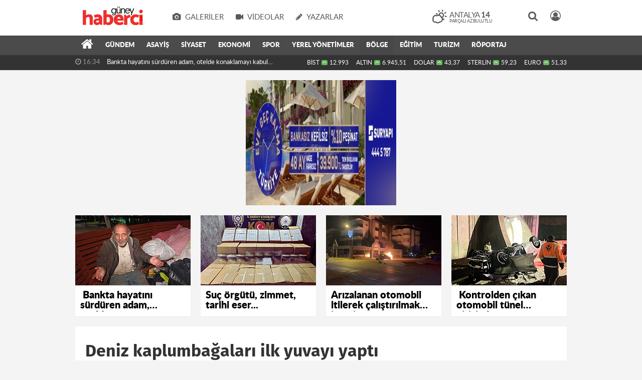

--- FILE ---
content_type: text/html; charset=UTF-8
request_url: https://www.guneyhaberci.com.tr/bolge/deniz-kaplumbagalari-ilk-yuvayi-yapti-h54850.html
body_size: 15981
content:
<!DOCTYPE html>
<html lang="tr" class="hs-rise hs-module-haber hsa-header-wide-box hs-logo- hsa-media-white hsa-line-black hsa-headlines-wide hsa-headlines-15  no-inlinesvg hs-site-center  without-a510">
  <head>
    <title>Deniz kaplumbağaları ilk yuvayı yaptı</title>
<meta charset="utf-8">
<!--meta name="viewport" content="width=device-width, initial-scale=1.0"-->
<meta name="description" content="Antalya&#039;nın Manavgat ilçesi Sorgun-Side sahilinde ilk yetişkin deniz kaplumbağası yuvası tespit edildi." />
<meta name="keywords" content="Deniz kaplumbağaları ilk yuvayı yaptı, haber siteleri, antalya haberleri" />
<meta name="news_keywords" content="Deniz kaplumbağaları ilk yuvayı yaptı, haber siteleri, antalya haberleri" />
<meta name="robots" content="noodp"/>
<meta name="author" content="Güney Haberci - Antalya&#039;nın Bir Numaralı Haber Portalı" />
<meta name="theme-color" content="#e20505"><meta property="og:site_name" content="Güney Haberci - Antalya&#039;nın Bir Numaralı Haber Portalı" />
<meta property="og:title" content="Deniz kaplumbağaları ilk yuvayı yaptı" />
<meta property="og:description" content="Antalya&#039;nın Manavgat ilçesi Sorgun-Side sahilinde ilk yetişkin deniz kaplumbağası yuvası tespit edildi." />
    <meta property="og:image" content="https://www.guneyhaberci.com.tr/images/haberler/2024/04/deniz_kaplumbagalari_ilk_yuvayi_yapti_h54850_c32a2.jpeg" />
<meta property="og:type" content="article" />
<meta property="og:url" content="https://www.guneyhaberci.com.tr/bolge/deniz-kaplumbagalari-ilk-yuvayi-yapti-h54850.html" /><meta http-equiv="refresh" content="600" /><meta name="twitter:card" content="summary_large_image" />
<meta property="og:title" content="Deniz kaplumbağaları ilk yuvayı yaptı" />
<meta name="twitter:url" content="http://www.guneyhaberci.com.tr/bolge/deniz-kaplumbagalari-ilk-yuvayi-yapti-h54850.html" />
<meta name="twitter:domain" content="https://www.guneyhaberci.com.tr/" />
<meta name="twitter:site" content="GuneyHaberciCom" />
<meta name="twitter:title" content="Deniz kaplumbağaları ilk yuvayı yaptı" />
<meta name="twitter:description" content="Antalya&#039;nın Manavgat ilçesi Sorgun-Side sahilinde ilk yetişkin deniz kaplumbağası yuvası tespit edildi." />
<meta name="twitter:image:src" content="https://www.guneyhaberci.com.tr/images/haberler/2024/04/deniz_kaplumbagalari_ilk_yuvayi_yapti_h54850_c32a2.jpeg" />
<meta property="og:image:type" content="image/jpeg" />
<meta property="og:image:width" content="652" />
<meta property="og:image:height" content="400" />

<link rel="alternate" href="https://www.guneyhaberci.com.tr/m/bolge/deniz-kaplumbagalari-ilk-yuvayi-yapti-h54850.html" hreflang="tr" media="only screen and (max-width: 640px)"/>

<link href="https://www.guneyhaberci.com.tr/_themes/hs-rise/style/compress.css" rel="stylesheet"/>
<link href="https://www.guneyhaberci.com.tr/_themes/hs-rise/style/renk.css" rel="stylesheet"/><link href="https://www.guneyhaberci.com.tr/_themes/hs-rise/style/print.css" rel="stylesheet" media="print"/>

<link rel="canonical" href="https://www.guneyhaberci.com.tr/bolge/deniz-kaplumbagalari-ilk-yuvayi-yapti-h54850.html">

<link rel="amphtml" href="https://www.guneyhaberci.com.tr/amp/bolge/deniz-kaplumbagalari-ilk-yuvayi-yapti-h54850.html">
  <link rel="image_src" type="image/jpeg" href="https://www.guneyhaberci.com.tr/images/haberler/2024/04/deniz_kaplumbagalari_ilk_yuvayi_yapti_h54850_c32a2.jpeg" />


<meta name="dc.language" content="tr">
<meta name="dc.source" content="https://www.guneyhaberci.com.tr/">
<meta name="dc.title" content="Deniz kaplumbağaları ilk yuvayı yaptı">
<meta name="dc.keywords" content="Deniz kaplumbağaları ilk yuvayı yaptı, haber siteleri, antalya haberleri">
<meta name="dc.description" content="Antalya&#039;nın Manavgat ilçesi Sorgun-Side sahilinde ilk yetişkin deniz kaplumbağası yuvası tespit edildi.">

<link rel="dns-prefetch" href="//www.guneyhaberci.com.tr">
<link rel="dns-prefetch" href="//www.google-analytics.com">
<link rel="dns-prefetch" href="//fonts.gstatic.com">
<link rel="dns-prefetch" href="//mc.yandex.ru">
<link rel="dns-prefetch" href="//fonts.googleapis.com">
<link rel="dns-prefetch" href="//pagead2.googlesyndication.com">
<link rel="dns-prefetch" href="//googleads.g.doubleclick.net">
<link rel="dns-prefetch" href="//google.com">
<link rel="dns-prefetch" href="//gstatic.com">
<link rel="dns-prefetch" href="//connect.facebook.net">
<link rel="dns-prefetch" href="//graph.facebook.com">
<link rel="dns-prefetch" href="//linkedin.com">
<link rel="dns-prefetch" href="//ap.pinterest.com">


<!--[if gte IE 9]>
<style type="text/css">.gradient {filter: none;}</style>
<![endif]-->
<!--[if IE 7]>
<style type="text/css">.reklam.dikey.sol .fixed{margin-left:-px;}</style>
<![endif]-->

<style media="print">
  .page-header.article-header:before {
    content: '';
    background-image: url(https://www.guneyhaberci.com.tr/images/banner/HHHHHHHHH.jpg);
    background-size: contain;
    background-repeat: no-repeat;
    display: block;
    height: 90px;
    margin-bottom: 20px;
  }
</style>

<script type="text/javascript">
var site_url = 'https://www.guneyhaberci.com.tr/',
tema = 'hs-rise',
surum = '1.1.3',
sistem = '5.15',
theme_path = 'https://www.guneyhaberci.com.tr/_themes/hs-rise/',
ajax_url = '_ajax/',
int_ayar = '6000',
cat_limit = '10',
headerayar = 'wide-box',
poll_voted = '',
comment_approved = '',
lazyload = '0',
twitter_user  = 'GuneyHaberciCom',
facebook_user = 'guneyhabercicomtr',
popup_saat = '0',
yorum_harf_ayar = '1',
iftara_kalan_sure = '0',
namaz_default = 'antalya',
youtube_ch = '0',
uye_gir = 'Üye Girişi',
uye_ol = 'Üye Ol',
cikis_yap = 'Çıkış Yap',
hs_goster = 'Göster',
hs_gizle = 'Gizle',
hs_yorumun_devami = 'Yorumun Devamı',
hs_yrm_bos = 'Yorum alanı boş!',
hs_yrm_adyok = 'Adınızı girmediniz.',
hs_yorum_kor = 'Güvenlik sebebiyle yorum gönderme 15 saniyede bir kez yapılmalıdır!',
hs_hata = 'Hata!',
hs_data_table = '//service.tebilisim.com/puandurumu_json.php',
haber_id = '54850',baglan_fb = 'Facebook ile Bağlan',
analitik_ga = 'UA-42743680-1';
</script>


    <!--[if lt IE 9]>
      <script src="https://html5shim.googlecode.com/svn/trunk/html5.js"></script>
    <![endif]-->

    
  </head>
  <body class="hs-lch">

    
    
          
      
          
    <div class="hs-wrapper">

      <div class="hs-header-container hs-box-shadow hs-head-font clearfix">

  <div class="hs-header-main clearfix">

    
    
    <div class="hs-header-free">

      <div class="hs-top-line color-header-top clearfix">

        <div class="hs-header-wrapper clearfix font15">

                    <div class="hs-logo-w pull-left">

            <h6 class="hs-logo">
              <a href="https://www.guneyhaberci.com.tr/">
                <img src="https://www.guneyhaberci.com.tr/images/banner/HHHHHHHHH.jpg" alt="Deniz kaplumbağaları ilk yuvayı yaptı"  style="margin-top:13.465px"/>
              </a>
            </h6>

          </div>
          
          <div class="hs-nav pull-left">

            <div class="hs-menu">

                                    <a href="https://www.guneyhaberci.com.tr/galeri/" class="hs-nav-link hs-ripple hs-nav-gallery"><i class="fa fa-camera"></i><span> Galeriler</span></a>
                  
                                    <a href="https://www.guneyhaberci.com.tr/webtv/" class="hs-nav-link hs-ripple hs-nav-video"><i class="fa fa-video-camera"></i><span> Videolar</span></a>
                  
                                    <a href="https://www.guneyhaberci.com.tr/yazarlar/" class="hs-nav-link hs-ripple hs-nav-authors"><i class="fa fa-pencil"></i><span> Yazarlar</span></a>
                  
                  
                  
                  <!--
                  <a href="https://www.guneyhaberci.com.tr/sondakika-haberler.html" title="Son Dakika Haberleri" class="hs-nav-link hs-ripple "><i class="fa fa-flash"></i><span> Son Dakika</span></a>
                  -->

            </div>
          </div>
          <!-- hs-nav -->

          <div class="hs-top-right pull-right">


                    <div class="hs-wt-container pull-left">
            <canvas id="weather" width="30" height="30"></canvas>
            <div class="durum pull-right">
              <div class="hs-wt-city">Antalya <span>14</span></div>
              <small class="hs-wt-desc">parçalı az bulutlu</small>
            </div>
          </div>
          
            <div class="hs-menu hs-menu-tools pull-right">

              <a href="#hs-arama" data-toggle="modal" class="hs-nav-link hs-ripple hs-nav-search hs-order-first"><i class="fa fa-search"></i></a>

              <a href="#" id="memberLink" class="hs-nav-link hs-ripple hs-nav-account hs-order-last"><i class="fa fa-user-circle-o"></i></a>

            </div>

          </div>

        </div>
         <!-- hs-header-wrapper -->

      </div>
      <!-- hs-top-line -->

      <div  data-spy="affix" class="hs-nav hs-nav-superb hs-cant-select color-header-bottom clearfix">

        <div class="hs-header-wrapper clearfix font13 latowebblack">

          <div class="hs-menu">

            <a href="https://www.guneyhaberci.com.tr/" class="hs-nav-link hs-ripple hs-nav-home hs-order-0 hs-order-first" title="Haber"><i class="fa fa-home"></i></a>

                          <a title="GÜNDEM Haberleri" href="https://www.guneyhaberci.com.tr/gundem/" id="k1" class="hs-nav-link hs-ripple hs-nav-1 hs-order-1"   >GÜNDEM</a>
<a title="ASAYİŞ Haberleri" href="https://www.guneyhaberci.com.tr/asayis/" id="k15" class="hs-nav-link hs-ripple hs-nav-15 hs-order-2"   >ASAYİŞ</a>
<a title="SİYASET Haberleri" href="https://www.guneyhaberci.com.tr/siyaset/" id="k16" class="hs-nav-link hs-ripple hs-nav-16 hs-order-3"   >SİYASET</a>
<a title="EKONOMİ Haberleri" href="https://www.guneyhaberci.com.tr/ekonomi/" id="k3" class="hs-nav-link hs-ripple hs-nav-3 hs-order-4"   >EKONOMİ</a>
<a title="SPOR Haberleri" href="https://www.guneyhaberci.com.tr/spor/" id="k5" class="hs-nav-link hs-ripple hs-nav-5 hs-order-5"   >SPOR</a>
<a title="YEREL YÖNETİMLER Haberleri" href="https://www.guneyhaberci.com.tr/yerel-yonetimler/" id="k33" class="hs-nav-link hs-ripple hs-nav-33 hs-order-6"   >YEREL YÖNETİMLER</a>
<a title="BÖLGE Haberleri" href="https://www.guneyhaberci.com.tr/bolge/" id="k31" class="hs-nav-link hs-ripple hs-nav-31 current hs-order-7"   >BÖLGE</a>
<a title="EĞİTİM Haberleri" href="https://www.guneyhaberci.com.tr/egitim/" id="k11" class="hs-nav-link hs-ripple hs-nav-11 hs-order-8"   >EĞİTİM</a>
<a title="TURİZM Haberleri" href="https://www.guneyhaberci.com.tr/turizm/" id="k34" class="hs-nav-link hs-ripple hs-nav-34 hs-order-9"   >TURİZM</a>
<a title="RÖPORTAJ Haberleri" href="https://www.guneyhaberci.com.tr/roportaj/" id="k36" class="hs-nav-link hs-ripple hs-nav-36 hs-order-10"   >RÖPORTAJ</a>
            
            
            
          </div>


          <div class="hs-nav-toggle hs-nav-link hs-ripple" ><i class="fa fa-bars"></i></div>
        </div>

      </div>
      <!-- hs-nav-superb -->

    </div> <!-- hs-header-free -->

  </div>

  <div class="hs-header-line  clearfix">
    <div class="hs-header-wrapper clearfix">

      <div class="hs-lm-container font12">

        <div id="haber-bandi" class="carousel slide">
          <div class="carousel-inner">
                      <div class="item hs-lm-item active">
              <span class="hs-lm-time">
                <i class="fa fa-clock-o"></i> <span>16:34</span>
              </span>
              <a href="https://www.guneyhaberci.com.tr/asayis/bankta-hayatini-surduren-adam-otelde-konaklamayi-kabul-etmedi-h60926.html" title=" Bankta hayatını sürdüren adam, otelde konaklamayı kabul etmedi"  class="hs-lm-title"> Bankta hayatını sürdüren adam, otelde konaklamayı kabul etmedi</a>
            </div>
                        <div class="item hs-lm-item">
              <span class="hs-lm-time">
                <i class="fa fa-clock-o"></i> <span>16:29</span>
              </span>
              <a href="https://www.guneyhaberci.com.tr/asayis/suc-orgutu-zimmet-tarihi-eser-ve-kacak-urun-operasyonlarinda-h60925.html" title="Suç örgütü, zimmet, tarihi eser ve kaçak ürün operasyonlarında 12 tutuklama"  class="hs-lm-title">Suç örgütü, zimmet, tarihi eser ve kaçak ürün operasyonlarında...</a>
            </div>
                        <div class="item hs-lm-item">
              <span class="hs-lm-time">
                <i class="fa fa-clock-o"></i> <span>16:23</span>
              </span>
              <a href="https://www.guneyhaberci.com.tr/saglik-ve-yasam/14-yil-sonra-yeni-hayatinin-mimarlariyla-yeniden-bulustu-h60924.html" title="14 yıl sonra yeni hayatının mimarlarıyla yeniden buluştu"  class="hs-lm-title">14 yıl sonra yeni hayatının mimarlarıyla yeniden buluştu</a>
            </div>
                        <div class="item hs-lm-item">
              <span class="hs-lm-time">
                <i class="fa fa-clock-o"></i> <span>16:18</span>
              </span>
              <a href="https://www.guneyhaberci.com.tr/asayis/darp-sonucu-olen-genc-paramedigin-annesi-mahkemede-gozyaslarina-2-h60923.html" title=" Darp sonucu ölen genç paramediğin annesi mahkemede gözyaşlarına boğuldu"  class="hs-lm-title"> Darp sonucu ölen genç paramediğin annesi mahkemede gözyaşlarına...</a>
            </div>
                        <div class="item hs-lm-item">
              <span class="hs-lm-time">
                <i class="fa fa-clock-o"></i> <span>16:15</span>
              </span>
              <a href="https://www.guneyhaberci.com.tr/asayis/arizalanan-otomobil-itilerek-calistirilmak-istenince-yandi-h60921.html" title="Arızalanan otomobil itilerek çalıştırılmak istenince yandı"  class="hs-lm-title">Arızalanan otomobil itilerek çalıştırılmak istenince yandı</a>
            </div>
                        <div class="item hs-lm-item">
              <span class="hs-lm-time">
                <i class="fa fa-clock-o"></i> <span>10:29</span>
              </span>
              <a href="https://www.guneyhaberci.com.tr/asayis/kontrolden-cikan-otomobil-tunel-girisinde-takla-atti-1-yarali-h60920.html" title=" Kontrolden çıkan otomobil tünel girişinde takla attı: 1 yaralı"  class="hs-lm-title"> Kontrolden çıkan otomobil tünel girişinde takla attı: 1 yaralı</a>
            </div>
                        <div class="item hs-lm-item">
              <span class="hs-lm-time">
                <i class="fa fa-clock-o"></i> <span>10:26</span>
              </span>
              <a href="https://www.guneyhaberci.com.tr/bolge/antalya-da-saganak-yollari-gole-cevirdi-is-yerlerini-sular-h60919.html" title="Antalya&#039;da sağanak yolları göle çevirdi, iş yerlerini sular bastı, araçlar mahsur kaldı"  class="hs-lm-title">Antalya&#039;da sağanak yolları göle çevirdi, iş yerlerini sular...</a>
            </div>
                        <div class="item hs-lm-item">
              <span class="hs-lm-time">
                <i class="fa fa-clock-o"></i> <span>10:23</span>
              </span>
              <a href="https://www.guneyhaberci.com.tr/bolge/antalya-konya-karayolunda-kar-yagisi-2-h60918.html" title=" Antalya-Konya karayolunda kar yağışı"  class="hs-lm-title"> Antalya-Konya karayolunda kar yağışı</a>
            </div>
                        <div class="item hs-lm-item">
              <span class="hs-lm-time">
                <i class="fa fa-clock-o"></i> <span>10:20</span>
              </span>
              <a href="https://www.guneyhaberci.com.tr/asayis/kemer-de-saganak-yagista-mahsur-kalanlari-jandarma-kurtardi-h60917.html" title="Kemer&#039;de sağanak yağışta mahsur kalanları jandarma kurtardı"  class="hs-lm-title">Kemer&#039;de sağanak yağışta mahsur kalanları jandarma kurtardı</a>
            </div>
                        <div class="item hs-lm-item">
              <span class="hs-lm-time">
                <i class="fa fa-clock-o"></i> <span>10:17</span>
              </span>
              <a href="https://www.guneyhaberci.com.tr/asayis/seralarda-calisan-tarim-iscilerinin-evlerini-de-su-basti-h60916.html" title="Seralarda çalışan tarım işçilerinin evlerini de su bastı"  class="hs-lm-title">Seralarda çalışan tarım işçilerinin evlerini de su bastı</a>
            </div>
                      </div>
        </div>

      </div>

      <div class="pull-right">

                <div class="hs-cr-container font12">
          <div class="hs-cr-div hs-cr-bist">
            <div class="hs-cr-line first">
              BİST<span class="hs-cr-status fa fa-angle-up"></span>
            </div>
            <div class="hs-cr-line second">
              <span class="hs-cr-rate">12.993</span>
            </div>
          </div>
          <div class="hs-cr-div hs-cr-altin">
            <div class="hs-cr-line first">
              ALTIN<span class="hs-cr-status fa fa-angle-up"></span>
            </div>
            <div class="hs-cr-line second">
              <span class="hs-cr-rate">6.945,51</span>
            </div>
          </div>
          <div class="hs-cr-div hs-cr-dolar">
            <div class="hs-cr-line first">
              DOLAR<span class="hs-cr-status fa fa-angle-up"></span>
            </div>
            <div class="hs-cr-line second">
              <span class="hs-cr-rate">43,37</span>
            </div>
          </div>
          <div class="hs-cr-div hs-cr-sterlin">
            <div class="hs-cr-line first">
              STERLİN<span class="hs-cr-status fa fa-angle-up"></span>
            </div>
            <div class="hs-cr-line second">
              <span class="hs-cr-rate">59,23</span>
            </div>
          </div>
          <div class="hs-cr-div hs-cr-euro">
            <div class="hs-cr-line first">
              EURO<span class="hs-cr-status fa fa-angle-up"></span>
            </div>
            <div class="hs-cr-line second">
              <span class="hs-cr-rate">51,33</span>
            </div>
          </div>
        </div>
        
      </div>

    </div>

  </div>
  <!-- hs-header-line -->

</div>

      
      <div class="container hs-go-center shadow">
        <div class="hs-row hs-top-block">
          
<div data-hsm="banner" data-hsid="63" class="reklam-fluid reklam reklam106"><a href="https://www.guneyhaberci.com.tr/banner.php?id=63" target="_blank" rel="nofollow"><img src="https://www.guneyhaberci.com.tr/photo.php?src=https://www.guneyhaberci.com.tr/images/banner/SUR-YAPI-YEREL-MECRALAR_Hilal-Kara_894x230-vitrin_1.jpg&w=300&h=250&q=80" width="300" height="250" style="width:300px;height: 250px;border:0" alt="banner63" class="img-responsive"/></a></div>
<div class="hs-cuff-container hs-cuff-four hs-head-font hs-margin-bottom clearfix">
    <div data-hsm="haberler" data-hsid="60926" class="span hs-item hs-box-shadow hs-img-hoverX">
    <a href="https://www.guneyhaberci.com.tr/asayis/bankta-hayatini-surduren-adam-otelde-konaklamayi-kabul-etmedi-h60926.html" title=" Bankta hayatını sürdüren adam, otelde konaklamayı kabul etmedi" >
      <div class="hs-item-img">
        <img src="https://www.guneyhaberci.com.tr/images/haberler/ustmanset/2026/01/AW626594_04.jpg" alt=" Bankta hayatını sürdüren adam, otelde konaklamayı kabul etmedi"  />
      </div>
                  <div class="hs-item-title font20"> Bankta hayatını sürdüren adam, otelde...</div>
          </a>
  </div>
    <div data-hsm="haberler" data-hsid="60925" class="span hs-item hs-box-shadow hs-img-hoverX">
    <a href="https://www.guneyhaberci.com.tr/asayis/suc-orgutu-zimmet-tarihi-eser-ve-kacak-urun-operasyonlarinda-h60925.html" title="Suç örgütü, zimmet, tarihi eser ve kaçak ürün operasyonlarında 12 tutuklama" >
      <div class="hs-item-img">
        <img src="https://www.guneyhaberci.com.tr/images/haberler/ustmanset/2026/01/AW626854_01.jpg" alt="Suç örgütü, zimmet, tarihi eser ve kaçak ürün operasyonlarında 12 tutuklama"  />
      </div>
                  <div class="hs-item-title font20">Suç örgütü, zimmet, tarihi eser...</div>
          </a>
  </div>
    <div data-hsm="haberler" data-hsid="60921" class="span hs-item hs-box-shadow hs-img-hoverX">
    <a href="https://www.guneyhaberci.com.tr/asayis/arizalanan-otomobil-itilerek-calistirilmak-istenince-yandi-h60921.html" title="Arızalanan otomobil itilerek çalıştırılmak istenince yandı" >
      <div class="hs-item-img">
        <img src="https://www.guneyhaberci.com.tr/images/haberler/ustmanset/2026/01/AW626473_01.jpg" alt="Arızalanan otomobil itilerek çalıştırılmak istenince yandı"  />
      </div>
                  <div class="hs-item-title font20">Arızalanan otomobil itilerek çalıştırılmak istenince...</div>
          </a>
  </div>
    <div data-hsm="haberler" data-hsid="60920" class="span hs-item hs-box-shadow hs-img-hoverX">
    <a href="https://www.guneyhaberci.com.tr/asayis/kontrolden-cikan-otomobil-tunel-girisinde-takla-atti-1-yarali-h60920.html" title=" Kontrolden çıkan otomobil tünel girişinde takla attı: 1 yaralı" >
      <div class="hs-item-img">
        <img src="https://www.guneyhaberci.com.tr/images/haberler/ustmanset/2026/01/AW626316_01.jpg" alt=" Kontrolden çıkan otomobil tünel girişinde takla attı: 1 yaralı"  />
      </div>
                  <div class="hs-item-title font20"> Kontrolden çıkan otomobil tünel girişinde...</div>
          </a>
  </div>
  
</div>


        </div>
      </div>

      
      <div class="container hs-go-center hs-main-container hs-rise nopadding" >

      
      
      
      
      <div class="row">

                <div class="page-header article-header">
          <h1 class="title hs-share-title hs-title-font-2">Deniz kaplumbağaları ilk yuvayı yaptı</h1>
          <p class="lead hs-head-font">Antalya&#039;nın Manavgat ilçesi Sorgun-Side sahilinde ilk yetişkin deniz kaplumbağası yuvası tespit edildi.</p>
        </div>
                
        <!-- Sol Blok -->
        <div id="main" class="span8 fix">
          
<div id="haberler">
  <div class="haber-kapsa haber-54850">
  <article id="haber-54850" class="clearfix">

    
          <header style="display:none" class="min-haber-title title hs-share-title hs-title-font-2">
        <h1>Deniz kaplumbağaları ilk yuvayı yaptı</h1>
        <p>Antalya&#039;nın Manavgat ilçesi Sorgun-Side sahilinde ilk yetişkin deniz kaplumbağası yuvası tespit edildi.</p>
      </header>
    

      <div class="hs-article-editor clearfix" style="margin-top:0px;margin-bottom:10px;">
                <div class="pull-left muted"><i class="fa fa-calendar" aria-hidden="true"></i> <span class="tarih-degistir" data-date="2024-04-27 09:49:20">27 Nisan 2024 Cumartesi 09:49</span></div>
              </div>

              <div class="clearfix newspic">
      <span>
        <img src="https://www.guneyhaberci.com.tr/images/haberler/2024/04/deniz_kaplumbagalari_ilk_yuvayi_yapti_h54850_c32a2.jpeg" alt="Deniz kaplumbağaları ilk yuvayı yaptı" title="Deniz kaplumbağaları ilk yuvayı yaptı" />
      </span>
    </div>

    <div class="hs-article-tools hs-margin-bottom clearfix">
      <div id="paylas" class="hs-paylas paylas-haber-54850"></div>
      
<div class="hs-character hs-head-font secilemez">
  <span class="print hs-bgch" onclick="javascript:window.print()"><i class="fa fa-print print" aria-hidden="true"></i></span>
  <span onclick="textClear(54850,'haber')" class="font hs-bgch"><i class="fa fa-undo" aria-hidden="true"></i></span>
  <span onclick="textUp(54850,'haber')" class="text_bigger hs-bgch"><i class="fa fa-font" aria-hidden="true"></i><i class="fa fa-plus" aria-hidden="true"></i></span>
  <span onclick="textDown(54850,'haber')" class="text_smaller hs-bgch"><i class="fa fa-font" aria-hidden="true"></i><i class="fa fa-minus" aria-hidden="true"></i></span>
</div>
    </div>
      

  <div id="newstext" class="clearfix page-content content-detail hs-haber54850-tt">
    
                        <div id="newsbody"><p><span style="font-size:14px;"><span style="font-family:Tahoma,Geneva,sans-serif;">ARİF KAPLAN<br/>
ANTALYA (İHA) -<br/>
Manavgat'ta nesli tükenme tehlikesi altındaki deniz kaplumbağalarının yuvalama alanlarından Sorgun- Side sahilinde, yeni sezonun ilk kaplumbağa yuvası tespit edildi. Tarım ve Orman Bakanlığı'ndan aldığı araştırma izinleriyle izleme faaliyetlerini yürüten DEKAFOK Kıyı Koruma Derneği tarafından belirlenen kaplumbağa yuvası, korumaya alındı. Türkiye'nin taraf olduğu uluslararası sözleşmeler ve genelgelerle nesli koruma altına alınan deniz kaplumbağalarının yuvalama alanları, her yıl olduğu gibi bu yıl da çeşitli uyarı ve tedbirlerle korunacak. Bunların başında yuvalama alanlarından motorlu araçların geçmesi, sahilde ateş yakılması, yavruların deniz yönüne gitmesini engelleyebilecek yapay ışıklar, havai fişekler ve çöpler gibi faktörlerin yasaklanması geliyor.<br/>
<br/>
İlk yuva, geçtiğimiz yıldan 18 gün önce tespit edildi<br/>
DEKAFOK Kurucu Başkanı Seher Akyol, bu yıl beşinci koruma ve izleme sezonuna hazırlandıklarını belirterek, "2020 yılında bu işe başladığımızda bize 'Burada caretta mı olur?' demişlerdi. İlk yıl burada carettaların olduğunu, ikinci yıl ise deniz analarının en büyük avcısı carettaların aslında buradaki en büyük çalışma alanı olan turizm için ne kadar önemli olduğunu gösterdik. Üçüncü yıldan itibaren ise çevreye duyarlı halkımızın muhteşem çabalarıyla daha da güçlendik. Bu yıl beşinci sezonumuza hazırlanırken çok daha müsterihiz çünkü vicdani duyguları son derece gelişmiş olan halkımız artık ne yapması ve yapmaması gerektiğini çok iyi biliyor. Geçmiş dönemlere bakarak duyarlılığıyla beni çok etkileyen off-road sürücülerimiz ekim ayının ortalarına kadar sahillerimizde araçla geçmemesi gerektiğini, kampçılarımız ateşin deniz kaplumbağalarına ne gibi zararlar verdiğini çok iyi biliyor. Bölgedeki otellerimiz bu konuda tam destekçimiz ve bu dönemde onlarla ve duyarlı personelleriyle muhteşem bir uyum yakalıyoruz" dedi.<br/>
DEKAFOK tarafından yapılan açıklamada; ilk yuvanın geçtiğimiz yıldan 18 gün önce tespit edildiği belirtilirken, yetişkin deniz kaplumbağalarının ağustos ortalarına kadar yuvalamaya devam etmesinin beklendiği, yavruların ise ilk yuvadan yaklaşık 50 gün sonra çıkmaya başlayacağı ve geçen yıl olduğu gibi ekim ayının ortalarına kadar çıkışlarını sürdüreceği kaydedildi.</span></span><br/>
 </p><div class="p_ad"></div>

<p><span style="font-size:14px;"><span style="font-family:Tahoma,Geneva,sans-serif;"><img class="detayFoto" src="https://www.guneyhaberci.com.tr/images/upload/IMG_0645.jpeg"></img></span></span></p></p></div>
              
                
    <div class="clearfix muted pull-right"><i>Son Güncelleme:</i> <span>27.04.2024 09:52</span></div>  </div>

  </article>

  
    <!--div class="clearfix galleries">
    <div class="title">
      <span>İlgili Galeriler</span><hr>
    </div>
    <div class="row-fluid">
            <div class="span3">
        <a href="https://www.guneyhaberci.com.tr/alanyada-triatlon-heyecani-resimleri,43.html" title="Alanya’da triatlon heyecanı">
          <img src="https://www.guneyhaberci.com.tr/_themes/hs-rise/images/video/resim-yok.jpg" alt="Alanya’da triatlon heyecanı" />
          <b>Alanya’da triatlon heyecanı</b>
        </a>
      </div>
            <div class="span3">
        <a href="https://www.guneyhaberci.com.tr/antalyada-tur-teknesi-firtinada-batti-resimleri,40.html" title="Antalya'da tur teknesi fırtınada battı">
          <img src="https://www.guneyhaberci.com.tr/_themes/hs-rise/images/video/resim-yok.jpg" alt="Antalya'da tur teknesi fırtınada battı" />
          <b>Antalya'da tur teknesi fırtınada battı</b>
        </a>
      </div>
          </div>
  </div-->
  
  <div id="yorumyap" style="margin:0"></div>
  <div class="clearfix keywords"><div class="title">Anahtar Kelimeler:</div><a href="https://www.guneyhaberci.com.tr/haberleri/Deniz+kaplumba%C4%9Falar%C4%B1+ilk+yuvay%C4%B1+yapt%C4%B1" title="Deniz Kaplumbağaları Ilk Yuvayı Yaptı haberleri">Deniz Kaplumbağaları Ilk Yuvayı Yaptı</a><a href="https://www.guneyhaberci.com.tr/haberleri/haber+siteleri" title="Haber Siteleri haberleri">Haber Siteleri</a><a href="https://www.guneyhaberci.com.tr/haberleri/antalya+haberleri" title="Antalya Haberleri haberleri">Antalya Haberleri</a></div>
      <div class="hs-box-comments clearfix">
      <div class="hs-single-header hs-head-font hs-font-up clearfix">
        <div class="hs-header-title hs-bcd pull-left"><i class="fa fa-comments-o" aria-hidden="true"></i> Yorumlar</div>
      </div>
              <div id="yorumlar">
            <ul class="nav nav-tabs" id="ytab">
              <li class="active"><a href="#yorumpanel" data-toggle="tab">Yorum Gönder <span class="label label-important">0</span></a></li>
               <li><a href="#facebookpanel" class="fbyorum hs-sdch" data-toggle="tab">Facebook Yorumları <span class="label label-inverse"><fb:comments-count href="https://www.guneyhaberci.com.tr/bolge/deniz-kaplumbagalari-ilk-yuvayi-yapti-h54850.html">0</fb:comments-count></span></a></li>            </ul>

            <div class="tab-content">
                              <div class="tab-pane active" id="yorumpanel">
                                    <div id="yp54850" class="yorumlar panel">
                    <div id="yorumpaneli" class="row-fluid">
                    <form  name="comment" class="comment_form clearfix" id="addcomment">
                        <div class="span1">
                                                        <img src="https://www.guneyhaberci.com.tr/_themes/hs-rise/images/no_author.jpg" alt="Avatar" class="img-rounded"/>                        </div>
                        <div class="span11">
                            <div class="row-fluid">
                                <div class="input-prepend span6">
                                    <span class="add-on">Adınız</span>
                                    <input name="isim"  class="span10 adsoyad" type="text"  id="adsoyad" size="30" maxlength="50"  title="Ad soyad gerekli!" />
                                </div>
                            </div>
                            <textarea name="yorum" maxlength="1000" class="span12" id="comment_field" onkeyup="textKey(this.form)" placeholder="Yorum yazmak için bu alanı kullanabilirsiniz. Yorum yazarken lütfen aşağıda yazılan uyarıları göz önünde bulundurunuz!"></textarea>
                            <div class="span12" style="margin:0;">
                            <div class="answer span5" style="display:none;">Yanıt: <b>@name</b> <a href="javascript:void(0)" class="kaldir">x</a></div>
                            <a href="javascript:void(0)" onclick="javascript:comment_send(54850);return false;" class="btn hs-sdch btn-warning pull-right">Yorum Gönder</a>
                            <div class="karakter span4 pull-right">Kalan Karakter: <input name="character" id="character" disabled size="3" value="1000"></div></div>
                        </div>
                        <input type="hidden" name="hid" value="54850" />
                        <input type="hidden" name="uid" value="0" />
                        <input type="hidden" name="tip" value="haber" />
                        <input type="hidden" name="cevap" value="" class="answer" />
                        <input type="hidden" name="cevap_id" value="0" class="cevap_id" />
                        <input type="hidden" name="token" value="ddc37f02c162db7409ce8c246cfce74510509f4a" />

                    </form>
                    </div>
                    <div class="alert">Yorumunuz onaylanmak üzere yöneticiye iletilmiştir.<a class="close" data-dismiss="alert" href="#">&times;</a></div>
                </div>
                <div class="alert alert-block alert-error fade in" style="display:block;margin-top:15px;">
                    <button type="button" class="close" data-dismiss="alert">×</button>
                    <strong>Dikkat!</strong> Suç teşkil edecek, yasadışı, tehditkar, rahatsız edici, hakaret ve küfür içeren, aşağılayıcı, küçük düşürücü, kaba, müstehcen, ahlaka aykırı, kişilik haklarına zarar verici ya da benzeri niteliklerde içeriklerden doğan her türlü mali, hukuki, cezai, idari sorumluluk içeriği gönderen Üye/Üyeler’e aittir.                </div>
            

            
            
            </div> <!-- .tab-pane -->

                          <div class="tab-pane yorumlar fbpanel" id="facebookpanel">
                <div class="row-fluid">
                  <div id="fb-root"></div>
                  <script>(function(d, s, id) {
                    var js, fjs = d.getElementsByTagName(s)[0];
                    if (d.getElementById(id)) return;
                    js = d.createElement(s); js.id = id;
                    js.src = "//connect.facebook.net/tr_TR/all.js#xfbml=1";
                    fjs.parentNode.insertBefore(js, fjs);
                  }(document, 'script', 'facebook-jssdk'));</script>
                  <div class="fb-comments" data-href="https://www.guneyhaberci.com.tr/bolge/deniz-kaplumbagalari-ilk-yuvayi-yapti-h54850.html" data-width="603" data-colorscheme="light" data-numposts="10"></div>
                </div> <!-- #facebookpanel -->
              </div>
            
          </div> <!-- .tab-content -->

        </div> <!-- #yorumlar -->
    </div>
  
  <span class="hidden-modul" style="display:none">haber</span>
  <span class="hidden-id" style="display:none">54850</span>
  <span class="hidden-sayfa" style="display:none">false</span>
</div> <!-- .haber-kapsa.haber-54850 -->

<div class="hs-box hs-box-related hs-mb-20 clearfix">
  <div class="hs-single-header hs-head-font hs-font-up clearfix">
    <div class="hs-header-title hs-bcd pull-left"><i class="fa fa-bookmark-o" aria-hidden="true"></i> İlgili Haberler</div>
  </div>
  <div class="hs-content hs-content-three hs-head-font clearfix">
          <div class="span hs-item hs-beh hs-kill-ml">
        <a href="https://www.guneyhaberci.com.tr/bolge/antalya-da-saganak-yollari-gole-cevirdi-is-yerlerini-sular-h60919.html"  title="Antalya&#039;da sağanak yolları göle çevirdi, iş yerlerini sular bastı, araçlar mahsur kaldı">
          <div class="hs-item-img"><img src="https://www.guneyhaberci.com.tr/images/haberler/thumbs/2026/01/antalya_da_saganak_yollari_gole_cevirdi_is_yerlerini_sular_basti_araclar_mahsur_kaldi_h60919_51e00.jpg" alt="Antalya&#039;da sağanak yolları göle çevirdi, iş yerlerini sular bastı, araçlar mahsur kaldı" /></div>
          <div class="hs-item-caption hs-mt-10 font15">
            <div class="hs-item-title">Antalya&#039;da sağanak yolları göle çevirdi, iş yerlerini sular bastı, araçlar mahsur kaldı</div>
          </div>
        </a>
      </div>
            <div class="span hs-item hs-beh">
        <a href="https://www.guneyhaberci.com.tr/bolge/antalya-konya-karayolunda-kar-yagisi-2-h60918.html"  title=" Antalya-Konya karayolunda kar yağışı">
          <div class="hs-item-img"><img src="https://www.guneyhaberci.com.tr/images/haberler/thumbs/2026/01/antalya_konya_karayolunda_kar_yagisi_h60918_887ed.jpg" alt=" Antalya-Konya karayolunda kar yağışı" /></div>
          <div class="hs-item-caption hs-mt-10 font15">
            <div class="hs-item-title"> Antalya-Konya karayolunda kar yağışı</div>
          </div>
        </a>
      </div>
            <div class="span hs-item hs-beh">
        <a href="https://www.guneyhaberci.com.tr/bolge/6-yil-suren-bosanma-davasi-sonuclanir-sonuclanmaz-afrika-da-h60905.html"  title="6 yıl süren boşanma davası sonuçlanır sonuçlanmaz Afrika&#039;da 8 adet adak koç kestirdi">
          <div class="hs-item-img"><img src="https://www.guneyhaberci.com.tr/images/haberler/thumbs/2026/01/6_yil_suren_bosanma_davasi_sonuclanir_sonuclanmaz_afrika_da_8_adet_adak_koc_kestirdi_h60905_f136e.jpeg" alt="6 yıl süren boşanma davası sonuçlanır sonuçlanmaz Afrika&#039;da 8 adet adak koç kestirdi" /></div>
          <div class="hs-item-caption hs-mt-10 font15">
            <div class="hs-item-title">6 yıl süren boşanma davası sonuçlanır sonuçlanmaz Afrika&#039;da 8 adet adak koç kestirdi</div>
          </div>
        </a>
      </div>
        </div>
</div>


</div>


          </div>

                <!-- Sağ Blok -->
        <div id="sidebar" class="sidebar span4 fix">
            
          
  
  
  
  <div class="hs-panel hs-free-bg hs-panel-social hs-margin-bottom hs-head-font add-last clearfix">
            <div class="hs-social-block hs-facebook">
        <i class="fa fa-facebook"></i><a href="https://facebook.com/guneyhabercicomtr" class="hs-sdch" target="_blank" rel="nofollow"> <strong class="hs-facebook-count">69</strong> BEĞENİ</a>
        <a href="https://facebook.com/guneyhabercicomtr" class="pull-right hs-sdch" target="_blank" rel="nofollow">Beğen</a>
      </div>
                  <div class="hs-social-block hs-twitter">
          <i class="fa fa-twitter"></i><a href="https://twitter.com/GuneyHaberciCom" class="hs-sdch" target="_blank" rel="nofollow"><strong class="hs-twitter-count"></strong> TAKİPÇİ</a>
          <a href="https://twitter.com/GuneyHaberciCom" class="pull-right hs-sdch" target="_blank" rel="nofollow">Takip Et</a>
      </div>
                    </div>

  
<div id="hs-sb-yazarlar" class="hs-panel hs-panel-authors hs-authors hs-carousel-control hs-margin-bottom carousel slid clearfix">
  <div class="hs-single-header hs-head-font hs-font-up clearfix">
    <div class="hs-header-title pull-left"><a href="https://www.guneyhaberci.com.tr/yazarlar" title="Yazarlar"><i class="fa fa-pencil"></i> Yazarlar</a></div>
    <a class="pull-right carousel-control" href="#hs-sb-yazarlar" data-slide="next"><i class="fa fa-angle-double-right"></i></a>
    <a class="pull-right carousel-control" href="#hs-sb-yazarlar" data-slide="prev"><i class="fa fa-angle-double-left"></i></a>
  </div>
  <div class="hs-panel-content carousel-inner clearfix">
      <div class="active item">
              <div data-hsm="makaleler" data-hsid="1545" class="hs-author">
          <div class="hs-author-img pull-left">
              <a href="https://www.guneyhaberci.com.tr/profil/18/hilal-kara" title="Hilal KARA" ><img src="https://www.guneyhaberci.com.tr/images/yazarlar/thumbs/IMG_5468-1.jpg" alt="Hilal KARA"></a>
          </div>
          <div class="hs-author-content hs-author-mid">
            <div class="hs-author-name hs-title-font">
              <a href="https://www.guneyhaberci.com.tr/profil/18/hilal-kara" title="2026’ya başlarken…" >Hilal KARA</a>
            </div>
            <div class="hs-author-article hs-head-font">
              <a href="https://www.guneyhaberci.com.tr/2026ya-baslarken-makale,1545.html" title="2026’ya başlarken…" >2026’ya başlarken…</a>
            </div>
          </div>
        </div>
                <div data-hsm="makaleler" data-hsid="1544" class="hs-author">
          <div class="hs-author-img pull-left">
              <a href="https://www.guneyhaberci.com.tr/profil/29/sezai-duz" title="Sezai DÜZ" ><img src="https://www.guneyhaberci.com.tr/images/yazarlar/thumbs/SEZAYYYYY.jpg" alt="Sezai DÜZ"></a>
          </div>
          <div class="hs-author-content hs-author-mid">
            <div class="hs-author-name hs-title-font">
              <a href="https://www.guneyhaberci.com.tr/profil/29/sezai-duz" title="OKUDUM, YANAKLARIM ISLANDI (Ama hiç değiştirmedim) " >Sezai DÜZ</a>
            </div>
            <div class="hs-author-article hs-head-font">
              <a href="https://www.guneyhaberci.com.tr/okudum-yanaklarim-islandi-ama-hic-degistirmedim-makale,1544.html" title="OKUDUM, YANAKLARIM ISLANDI (Ama hiç değiştirmedim) " >OKUDUM, YANAKLARIM ISLANDI (Ama hiç değiştirmedim) </a>
            </div>
          </div>
        </div>
                <div data-hsm="makaleler" data-hsid="1543" class="hs-author">
          <div class="hs-author-img pull-left">
              <a href="https://www.guneyhaberci.com.tr/profil/17/ergin-cevik" title="Ergin ÇEVİK" ><img src="https://www.guneyhaberci.com.tr/images/yazarlar/thumbs/erginn.jpg" alt="Ergin ÇEVİK"></a>
          </div>
          <div class="hs-author-content hs-author-mid">
            <div class="hs-author-name hs-title-font">
              <a href="https://www.guneyhaberci.com.tr/profil/17/ergin-cevik" title="Antalya’da trafiğe karşı son çağrı!" >Ergin ÇEVİK</a>
            </div>
            <div class="hs-author-article hs-head-font">
              <a href="https://www.guneyhaberci.com.tr/antalyada-trafige-karsi-son-cagri-makale,1543.html" title="Antalya’da trafiğe karşı son çağrı!" >Antalya’da trafiğe karşı son çağrı!</a>
            </div>
          </div>
        </div>
              </div>
      <div class="item">
                <div data-hsm="makaleler" data-hsid="1517" class="hs-author">
          <div class="hs-author-img pull-left">
              <a href="https://www.guneyhaberci.com.tr/profil/36/sibel-bingol" title="Sibel Bingöl" ><img src="https://www.guneyhaberci.com.tr/images/yazarlar/thumbs/f1b24824-a799-41b3-97f1-1754bb466b27.jpg" alt="Sibel Bingöl"></a>
          </div>
          <div class="hs-author-content hs-author-mid">
            <div class="hs-author-name hs-title-font">
              <a href="https://www.guneyhaberci.com.tr/profil/36/sibel-bingol" title="Diplomatik Satrançta İlk Hamle: Türk Dünyası mı, AB mi?" >Sibel Bingöl</a>
            </div>
            <div class="hs-author-article hs-head-font">
              <a href="https://www.guneyhaberci.com.tr/diplomatik-satrancta-ilk-hamle-turk-dunyasi-mi-ab-mi-makale,1517.html" title="Diplomatik Satrançta İlk Hamle: Türk Dünyası mı, AB mi?" >Diplomatik Satrançta İlk Hamle: Türk Dünyası mı, AB mi?</a>
            </div>
          </div>
        </div>
                <div data-hsm="makaleler" data-hsid="1514" class="hs-author">
          <div class="hs-author-img pull-left">
              <a href="https://www.guneyhaberci.com.tr/profil/39/tugce-sekeroglu-diyetisyen" title="Tuğçe Şekeroğlu                Diyetisyen" ><img src="https://www.guneyhaberci.com.tr/images/yazarlar/thumbs/125482012_2998242430397091_9174817085573109260_n.jpg" alt="Tuğçe Şekeroğlu                Diyetisyen"></a>
          </div>
          <div class="hs-author-content hs-author-mid">
            <div class="hs-author-name hs-title-font">
              <a href="https://www.guneyhaberci.com.tr/profil/39/tugce-sekeroglu-diyetisyen" title="Hamilelikte Beslenme ve Sağlıklı Bir Hamilelik İçin İpuçları" >Tuğçe Şekeroğlu                Diyetisyen</a>
            </div>
            <div class="hs-author-article hs-head-font">
              <a href="https://www.guneyhaberci.com.tr/hamilelikte-beslenme-ve-saglikli-bir-hamilelik-icin-ipuclari-makale,1514.html" title="Hamilelikte Beslenme ve Sağlıklı Bir Hamilelik İçin İpuçları" >Hamilelikte Beslenme ve Sağlıklı Bir Hamilelik İçin İpuçları</a>
            </div>
          </div>
        </div>
                <div data-hsm="makaleler" data-hsid="1481" class="hs-author">
          <div class="hs-author-img pull-left">
              <a href="https://www.guneyhaberci.com.tr/profil/38/dr-elvin-abdurahmanli" title="Dr. Elvin Abdurahmanlı" ><img src="https://www.guneyhaberci.com.tr/images/yazarlar/thumbs/PHOTO-2024-11-18-16-50-52.jpg" alt="Dr. Elvin Abdurahmanlı"></a>
          </div>
          <div class="hs-author-content hs-author-mid">
            <div class="hs-author-name hs-title-font">
              <a href="https://www.guneyhaberci.com.tr/profil/38/dr-elvin-abdurahmanli" title="Mülteciler ve Yeniden İmar" >Dr. Elvin Abdurahmanlı</a>
            </div>
            <div class="hs-author-article hs-head-font">
              <a href="https://www.guneyhaberci.com.tr/multeciler-ve-yeniden-imar-makale,1481.html" title="Mülteciler ve Yeniden İmar" >Mülteciler ve Yeniden İmar</a>
            </div>
          </div>
        </div>
              </div>
      <div class="item">
                <div data-hsm="makaleler" data-hsid="1355" class="hs-author">
          <div class="hs-author-img pull-left">
              <a href="https://www.guneyhaberci.com.tr/profil/37/ayse-simsek-uzman-klinik-psikolog" title="Ayşe Şimşek Uzman Klinik Psikolog" ><img src="https://www.guneyhaberci.com.tr/images/yazarlar/thumbs/aaaaaaaaa.jpg" alt="Ayşe Şimşek Uzman Klinik Psikolog"></a>
          </div>
          <div class="hs-author-content hs-author-mid">
            <div class="hs-author-name hs-title-font">
              <a href="https://www.guneyhaberci.com.tr/profil/37/ayse-simsek-uzman-klinik-psikolog" title="MOBBİNG NEDİR?" >Ayşe Şimşek Uzman Klinik Psikolog</a>
            </div>
            <div class="hs-author-article hs-head-font">
              <a href="https://www.guneyhaberci.com.tr/mobbing-nedir-makale,1355.html" title="MOBBİNG NEDİR?" >MOBBİNG NEDİR?</a>
            </div>
          </div>
        </div>
            </div>

  </div>
  </div>

  
<div class="hs-panel hs-popular-tags hs-margin-bottom clearfix">
  <div class="hs-single-header hs-head-font hs-font-up clearfix">
    <div class="hs-header-title hs-bcd pull-left"><i class="fa fa-tags"></i> Popüler Etiketler</div>
  </div>
	<div class="hs-content clearfix">
    <a href="https://www.guneyhaberci.com.tr/haberleri/orion+bazaar" class="hs-item" title="orion bazaar"><i class="fa fa-tag" aria-hidden="true"></i> orion bazaar</a>
    <a href="https://www.guneyhaberci.com.tr/haberleri/H%C3%BCseyin+Karakaya" class="hs-item" title="Hüseyin Karakaya"><i class="fa fa-tag" aria-hidden="true"></i> Hüseyin Karakaya</a>
    <a href="https://www.guneyhaberci.com.tr/haberleri/yol+a%C3%A7ma+%C3%A7al%C4%B1%C5%9Fmas%C4%B1" class="hs-item" title="yol açma çalışması"><i class="fa fa-tag" aria-hidden="true"></i> yol açma çalışması</a>
    <a href="https://www.guneyhaberci.com.tr/haberleri/Antalya" class="hs-item" title="Antalya"><i class="fa fa-tag" aria-hidden="true"></i> Antalya</a>
    <a href="https://www.guneyhaberci.com.tr/haberleri/ekonomi" class="hs-item" title="ekonomi"><i class="fa fa-tag" aria-hidden="true"></i> ekonomi</a>
  	</div>
</div>
<div class="hs-panel hs-panel-tab hs-last-minute hs-margin-bottom clearfix">
  <ul class="nav hs-tabs hs-bbca-a hs-font-up hs-head-font clearfix" id="hs-most">
    <li class="first"><i class="fa fa-bookmark-o"></i> Çok</li>
    <li class="active"><a href="#hs-most-comment" data-toggle="tab">Yorumlanan</a></li>
    <li><a href="#hs-most-read" data-toggle="tab">Okunan</a></li>
  </ul>

  <div class="tab-content hs-title-font">
  <div class="tab-pane active add-first" id="hs-most-comment">
        <div data-hsm="haberler" data-hsid="60755"  class="hs-item hsk-tr0">
    <div class="hs-time">
        <i class="fa fa-circle-thin"></i> <a href="https://www.guneyhaberci.com.tr/bolge/" class="kategori" style="background-color:#27ae60">BÖLGE</a> <span class="tarih-once" data-date="2025-12-31 21:28:56"> 2025-12-31 21:28:56</span>
    </div>
    <div class="hs-title hs-title-font font15 hs-bch">
      <a href="https://www.guneyhaberci.com.tr/bolge/aksu-ilce-milli-egitim-mudurlugunde-degisim-h60755.html" title="Aksu İlçe Milli Eğitim Müdürlüğü’nde değişim" >Aksu İlçe Milli Eğitim Müdürlüğü’nde değişim</a>
    </div>
  </div>
      </div>
    <div class="tab-pane add-first" id="hs-most-read">
            <div data-hsm="haberler" data-hsid="60755" class="hs-item hsk-tr0">
      <div class="hs-time">
          <i class="fa fa-circle-thin"></i> <a href="https://www.guneyhaberci.com.tr/bolge/" class="kategori" style="background-color:#3498db">BÖLGE</a> <span class="tarih-once" data-date="2025-12-31 21:28:56"> 2025-12-31 21:28:56</span>
      </div>
      <div class="hs-title hs-title-font font15 hs-bch">
        <a href="https://www.guneyhaberci.com.tr/bolge/aksu-ilce-milli-egitim-mudurlugunde-degisim-h60755.html" title="Aksu İlçe Milli Eğitim Müdürlüğü’nde değişim" >Aksu İlçe Milli Eğitim Müdürlüğü’nde değişim</a>
      </div>
    </div>
            <div data-hsm="haberler" data-hsid="60716" class="hs-item hsk-tr0">
      <div class="hs-time">
          <i class="fa fa-circle-thin"></i> <a href="https://www.guneyhaberci.com.tr/asayis/" class="kategori" style="background-color:#3498db">ASAYİŞ</a> <span class="tarih-once" data-date="2025-12-24 16:35:19"> 2025-12-24 16:35:19</span>
      </div>
      <div class="hs-title hs-title-font font15 hs-bch">
        <a href="https://www.guneyhaberci.com.tr/asayis/aksu-da-feci-kazaolayi-duyup-gelen-gencin-yakinlari-sinir-h60716.html" title="Aksu&#039;da Feci Kaza...Olayı duyup gelen gencin yakınları sinir krizi geçirdi!" >Aksu&#039;da Feci Kaza...Olayı duyup gelen gencin yakınları sinir krizi geçirdi!</a>
      </div>
    </div>
            <div data-hsm="haberler" data-hsid="60781" class="hs-item hsk-tr0">
      <div class="hs-time">
          <i class="fa fa-circle-thin"></i> <a href="https://www.guneyhaberci.com.tr/egitim/" class="kategori" style="background-color:#3498db">EĞİTİM</a> <span class="tarih-once" data-date="2026-01-06 14:07:38"> 2026-01-06 14:07:38</span>
      </div>
      <div class="hs-title hs-title-font font15 hs-bch">
        <a href="https://www.guneyhaberci.com.tr/egitim/aksu-ilce-milli-egitim-muduru-hasan-kurlu-goreve-basladi-h60781.html" title="Aksu İlçe Milli Eğitim Müdürü Hasan Kürlü göreve başladı" >Aksu İlçe Milli Eğitim Müdürü Hasan Kürlü göreve başladı</a>
      </div>
    </div>
            <div data-hsm="haberler" data-hsid="60766" class="hs-item hsk-tr0">
      <div class="hs-time">
          <i class="fa fa-circle-thin"></i> <a href="https://www.guneyhaberci.com.tr/asayis/" class="kategori" style="background-color:#d35400">ASAYİŞ</a> <span class="tarih-once" data-date="2026-01-05 12:01:15"> 2026-01-05 12:01:15</span>
      </div>
      <div class="hs-title hs-title-font font15 hs-bch">
        <a href="https://www.guneyhaberci.com.tr/asayis/karaozde-av-kazasi-can-aldi-26-yasindaki-genc-hayatini-kaybetti-h60766.html" title="Karaöz’de av kazası can aldı: 26 Yaşındaki genç hayatını kaybetti" >Karaöz’de av kazası can aldı: 26 Yaşındaki genç hayatını kaybetti</a>
      </div>
    </div>
            <div data-hsm="haberler" data-hsid="60870" class="hs-item hsk-tr0">
      <div class="hs-time">
          <i class="fa fa-circle-thin"></i> <a href="https://www.guneyhaberci.com.tr/ekonomi/" class="kategori" style="background-color:#1abc9c">EKONOMİ</a> <span class="tarih-once" data-date="2026-01-17 13:53:49"> 2026-01-17 13:53:49</span>
      </div>
      <div class="hs-title hs-title-font font15 hs-bch">
        <a href="https://www.guneyhaberci.com.tr/ekonomi/aksu-da-genc-muhendis-emre-denizden-enerji-sektorune-yeni-h60870.html" title="Aksu&#039;da genç Mühendis Emre Deniz’den enerji sektörüne yeni yatırım" >Aksu&#039;da genç Mühendis Emre Deniz’den enerji sektörüne yeni yatırım</a>
      </div>
    </div>
            <div data-hsm="haberler" data-hsid="60712" class="hs-item hsk-tr0">
      <div class="hs-time">
          <i class="fa fa-circle-thin"></i> <a href="https://www.guneyhaberci.com.tr/bolge/" class="kategori" style="background-color:#d35400">BÖLGE</a> <span class="tarih-once" data-date="2025-12-24 14:31:11"> 2025-12-24 14:31:11</span>
      </div>
      <div class="hs-title hs-title-font font15 hs-bch">
        <a href="https://www.guneyhaberci.com.tr/bolge/ozgur-bucakli-videoyla-sessizligini-bozdu-yeniden-adayim-h60712.html" title="Özgür Bucaklı videoyla  sessizliğini bozdu: Yeniden adayım" >Özgür Bucaklı videoyla  sessizliğini bozdu: Yeniden adayım</a>
      </div>
    </div>
            <div data-hsm="haberler" data-hsid="60727" class="hs-item hsk-tr0">
      <div class="hs-time">
          <i class="fa fa-circle-thin"></i> <a href="https://www.guneyhaberci.com.tr/bolge/" class="kategori" style="background-color:#2ecc71">BÖLGE</a> <span class="tarih-once" data-date="2025-12-27 15:01:00"> 2025-12-27 15:01:00</span>
      </div>
      <div class="hs-title hs-title-font font15 hs-bch">
        <a href="https://www.guneyhaberci.com.tr/bolge/aksu-da-50-yil-once-hayatini-kaybeden-iki-tarim-iscisinin-h60727.html" title="Aksu&#039;da 50 yıl önce hayatını kaybeden iki tarım işçisinin mezarları sahiplerini bekliyor" >Aksu&#039;da 50 yıl önce hayatını kaybeden iki tarım işçisinin mezarları sahiplerini bekliyor</a>
      </div>
    </div>
            <div data-hsm="haberler" data-hsid="60847" class="hs-item hsk-tr0">
      <div class="hs-time">
          <i class="fa fa-circle-thin"></i> <a href="https://www.guneyhaberci.com.tr/yerel-yonetimler/" class="kategori" style="background-color:#d35400">YEREL YÖNETİMLER</a> <span class="tarih-once" data-date="2026-01-14 13:39:26"> 2026-01-14 13:39:26</span>
      </div>
      <div class="hs-title hs-title-font font15 hs-bch">
        <a href="https://www.guneyhaberci.com.tr/yerel-yonetimler/baskan-yildirim-yeni-projelerle-aksuya-yeni-is-sahalari-h60847.html" title="Başkan Yıldırım: &quot;Yeni projelerle Aksu’ya yeni iş sahaları açacağız&quot;" >Başkan Yıldırım: &quot;Yeni projelerle Aksu’ya yeni iş sahaları açacağız&quot;</a>
      </div>
    </div>
            <div data-hsm="haberler" data-hsid="60771" class="hs-item hsk-tr0">
      <div class="hs-time">
          <i class="fa fa-circle-thin"></i> <a href="https://www.guneyhaberci.com.tr/asayis/" class="kategori" style="background-color:#3498db">ASAYİŞ</a> <span class="tarih-once" data-date="2026-01-05 17:02:47"> 2026-01-05 17:02:47</span>
      </div>
      <div class="hs-title hs-title-font font15 hs-bch">
        <a href="https://www.guneyhaberci.com.tr/asayis/av-kazasinda-gencin-olumune-neden-olan-arkadasi-tutuklandi-h60771.html" title="Av kazasında gencin ölümüne neden olan arkadaşı tutuklandı" >Av kazasında gencin ölümüne neden olan arkadaşı tutuklandı</a>
      </div>
    </div>
            <div data-hsm="haberler" data-hsid="60780" class="hs-item hsk-tr0">
      <div class="hs-time">
          <i class="fa fa-circle-thin"></i> <a href="https://www.guneyhaberci.com.tr/yerel-yonetimler/" class="kategori" style="background-color:#e74c3c">YEREL YÖNETİMLER</a> <span class="tarih-once" data-date="2026-01-06 11:41:50"> 2026-01-06 11:41:50</span>
      </div>
      <div class="hs-title hs-title-font font15 hs-bch">
        <a href="https://www.guneyhaberci.com.tr/yerel-yonetimler/aksu-belediye-meclisinde-nezaket-tartismasi-h60780.html" title="Aksu Belediye Meclisi’nde “Nezaket” tartışması" >Aksu Belediye Meclisi’nde “Nezaket” tartışması</a>
      </div>
    </div>
      
    </div>
  </div>

</div>


<div id="hs-arsiv" class="hs-panel hs-panel-archive hs-margin-bottom clearfix">

  <div class="hs-single-header hs-head-font hs-font-up clearfix">
    <div class="hs-header-title pull-left">
      <i class="fa fa-folder-open-o" aria-hidden="true"></i> Arşiv    </div>
  </div>

  <div class="hs-content">

    <form action="https://www.guneyhaberci.com.tr/?m=arsiv" method="post" name="arsiv" >
      <select name="gun" class="day span1">
                <option value="01" >01</option>
                <option value="02" >02</option>
                <option value="03" >03</option>
                <option value="04" >04</option>
                <option value="05" >05</option>
                <option value="06" >06</option>
                <option value="07" >07</option>
                <option value="08" >08</option>
                <option value="09" >09</option>
                <option value="10" >10</option>
                <option value="11" >11</option>
                <option value="12" >12</option>
                <option value="13" >13</option>
                <option value="14" >14</option>
                <option value="15" >15</option>
                <option value="16" >16</option>
                <option value="17" >17</option>
                <option value="18" >18</option>
                <option value="19" >19</option>
                <option value="20" >20</option>
                <option value="21" >21</option>
                <option value="22" >22</option>
                <option value="23" >23</option>
                <option value="24" selected>24</option>
                <option value="25" >25</option>
                <option value="26" >26</option>
                <option value="27" >27</option>
                <option value="28" >28</option>
                <option value="29" >29</option>
                <option value="30" >30</option>
                <option value="31" >31</option>
              </select>
      <select name="ay" class="month span1">
                <option value="01" selected>Ocak</option>
                <option value="02" >Şubat</option>
                <option value="03" >Mart</option>
                <option value="04" >Nisan</option>
                <option value="05" >Mayıs</option>
                <option value="06" >Haziran</option>
                <option value="07" >Temmuz</option>
                <option value="08" >Ağustos</option>
                <option value="09" >Eylül</option>
                <option value="10" >Ekim</option>
                <option value="11" >Kasım</option>
                <option value="12" >Aralık</option>
              </select>
      <select name="yil" class="year span1">
                <option value="2026" selected>2026</option>
                <option value="2025" >2025</option>
                <option value="2024" >2024</option>
                <option value="2023" >2023</option>
                <option value="2022" >2022</option>
              </select>
      <button type="submit" class="btn btn-default span1 pull-right">Ara</button>
    </form>
  </div>

</div>



  


        </div>
        
      </div>


      </div>
              
                            <!-- Sol Dikey Reklam -->
              <div class="reklam dikey sol" style="width:px;height:px;">

                                                                                                                                                                                                                                                                      </div>
              
              <!-- Sağ Dikey Reklam -->
              <div class="reklam dikey sag ortala" style="width:px;height:px;">

                                                                                              
                    
                                                                                                                                                                                                                                                                                                </div>

                      </div>
      <div class="hs-footer hs-go-center hs-footer-boxed color-footer hs-mt-20 hs-mb-50 clearfix">

  <div class="hs-footer-top font13 latowebblack clearfix">
    <div class="container">
      <div class="hs-row">
        <a href="https://www.guneyhaberci.com.tr/" class="hs-footer-tlink font20 hs-ripple"><i class="fa fa-home"></i></a>
                <a href="https://www.guneyhaberci.com.tr/galeri" class="hs-footer-tlink hs-ripple"><span>Galeriler</span></a>
                        <a href="https://www.guneyhaberci.com.tr/webtv" class="hs-footer-tlink hs-ripple"><span>Videolar</span></a>
                        <a href="https://www.guneyhaberci.com.tr/yazarlar/" class="hs-footer-tlink hs-ripple"><span>Yazarlar</span></a>
                        <a href="https://www.guneyhaberci.com.tr/anketler.html" class="hs-footer-tlink hs-ripple"><span>Anketler</span></a>
                                              </div>
    </div>
  </div>

  <div class="hs-footer-mid clearfix">
    <div class="container">

      <div class="hs-footer-cat font13 latowebblack">
        <ul><li><a href="https://www.guneyhaberci.com.tr/gundem/">GÜNDEM</a></li><li><a href="https://www.guneyhaberci.com.tr/asayis/">ASAYİŞ</a></li><li><a href="https://www.guneyhaberci.com.tr/siyaset/">SİYASET</a></li><li><a href="https://www.guneyhaberci.com.tr/ekonomi/">EKONOMİ</a></li><li><a href="https://www.guneyhaberci.com.tr/spor/">SPOR</a></li></ul><ul><li><a href="https://www.guneyhaberci.com.tr/yerel-yonetimler/">YEREL YÖNETİMLER</a></li><li><a href="https://www.guneyhaberci.com.tr/bolge/">BÖLGE</a></li><li><a href="https://www.guneyhaberci.com.tr/egitim/">EĞİTİM</a></li><li><a href="https://www.guneyhaberci.com.tr/turizm/">TURİZM</a></li><li><a href="https://www.guneyhaberci.com.tr/roportaj/">RÖPORTAJ</a></li></ul><ul><li><a href="https://www.guneyhaberci.com.tr/saglik-ve-yasam/">SAĞLIK ve YAŞAM</a></li><li><a href="https://www.guneyhaberci.com.tr/kultur-sanat/">KÜLTÜR-SANAT</a></li><li><a href="https://www.guneyhaberci.com.tr/teknoloji-bilim/">TEKNOLOJİ-BİLİM</a></li><li><a href="https://www.guneyhaberci.com.tr/magazin/">MAGAZİN</a></li></ul>      </div>

      <div class="hs-footer-about pull-right">
        <div class="hs-footer-logo"><a href="https://www.guneyhaberci.com.tr/" class="logo"><img src="https://www.guneyhaberci.com.tr/images/banner/guneyyyyyyyy_1.png" alt="Deniz kaplumbağaları ilk yuvayı yaptı" /></a></div>
        <div>Copyright © 2026 - Tüm hakları saklıdır.<br>Güney Haberci - Antalya&#039;nın Bir Numaralı Haber Portalı</div>
        <div>
          <p>Barbaros Mahallesi Serik Caddesi Tarım Kredi İş Merkezi No 123 Kat 2                                                                                 Aksu- Antalya</p>          <p><span class="site-info glyphicons earphone" style="padding-left: 0;"></span> 0242 426 35 59</p>        </div>
        <div>
          <p>Copyright © GuneyHaberci.com</p>        </div>
      </div>

    </div>
  </div>

  <div class="hs-footer-bottom clearfix">
    <div class="container">

        <!--a class="hs-footer-blink" href="https://www.guneyhaberci.com.tr/m/"><i class="fa fa-mobile" aria-hidden="true"></i> Mobil</a-->
        <a class="hs-footer-blink" href="https://www.guneyhaberci.com.tr/kunye.html"><i class="fa fa-address-card-o" aria-hidden="true"></i> Künye</a>
        <a class="hs-footer-blink" href="https://www.guneyhaberci.com.tr/iletisim.html"><i class="fa fa-envelope-o" aria-hidden="true"></i> İletişim</a>
        <a class="hs-footer-blink" href="https://www.guneyhaberci.com.tr/sitene-ekle.html"><i class="fa fa-clone" aria-hidden="true"></i> Sitene Ekle</a>

                <div class="pull-right">
          Yazılım: <a href="http://www.tebilisim.com/" target="_blank" title="haber sistemi, haber scripti, haber yazılımı, tebilişim">TE Bilişim</a>
        </div>
        

    </div>
  </div>

</div>
      <script>
var facebook_paylasim_secret_token, facebook_paylasim_app_id;
facebook_paylasim_app_id = "";
facebook_paylasim_secret_token = "";
if (location.href.match(/\?.*/) && !location.href.match(/\?m=arama.*/) && !location.href.match(/\?m=arsiv.*/) && document.referrer) {
   location.href = location.href.replace(/\?.*/, '');
}
</script>
<div id="hs-arama" class="hs-search-modal modal hide fade" tabindex="-1" aria-labelledby="hs-arama-l" role="dialog" aria-hidden="true">
	<div class="modal-body hs-title-font hs-text-shadow text-center">
		<form action="https://www.guneyhaberci.com.tr/" method="get">
			<input type="hidden" name="m" value="arama">
									<input type="hidden" name="auth" value="ddc37f02c162db7409ce8c246cfce74510509f4a" />
			<div id="hs-arama-l" class="input-append">
				<input class="hs-bcf hs-search-input hs-title-font" placeholder="Haber Ara ..." type="search" name="q" id="search">
				<button class="hs-search-btn hs-ripple hs-border-color" type="submit"><i class="fa fa-search" aria-hidden="true"></i></button>
			</div>
		</form>
				<div class="hs-search-popular clearfix">
			<span class="pull-left"><i class="fa fa-tags" aria-hidden="true"></i> Popüler Etiketler:</span>
		  		  <a href="https://www.guneyhaberci.com.tr/haberleri/orion+bazaar" class="hs-item" title="orion bazaar"><i class="fa fa-angle-right" aria-hidden="true"></i> orion bazaar</a>
		  		  <a href="https://www.guneyhaberci.com.tr/haberleri/H%C3%BCseyin+Karakaya" class="hs-item" title="Hüseyin Karakaya"><i class="fa fa-angle-right" aria-hidden="true"></i> Hüseyin Karakaya</a>
		  		  <a href="https://www.guneyhaberci.com.tr/haberleri/yol+a%C3%A7ma+%C3%A7al%C4%B1%C5%9Fmas%C4%B1" class="hs-item" title="yol açma çalışması"><i class="fa fa-angle-right" aria-hidden="true"></i> yol açma çalışması</a>
		  		  <a href="https://www.guneyhaberci.com.tr/haberleri/Antalya" class="hs-item" title="Antalya"><i class="fa fa-angle-right" aria-hidden="true"></i> Antalya</a>
		  		  <a href="https://www.guneyhaberci.com.tr/haberleri/ekonomi" class="hs-item" title="ekonomi"><i class="fa fa-angle-right" aria-hidden="true"></i> ekonomi</a>
		  		</div>
			</div>
</div>
<div id="hs-uyelik" class="user modal modal-sm hide fade" tabindex="-1" role="dialog" aria-labelledby="hs-uyelik-l" aria-hidden="true">
  <div class="modal-header hs-title-font">
    <button type="button" class="close" data-dismiss="modal" aria-hidden="true">×</button>
    <h3 id="hs-uyelik-l">Üye Girişi</h3>
  </div>
  <div class="modal-body">
		<div class="hs-login-form clearfix">
			<form class="form" action="https://www.guneyhaberci.com.tr/index.php?m=login&amp;rd=https%3A%2F%2Fwww.guneyhaberci.com.tr%2Fbolge%2Fdeniz-kaplumbagalari-ilk-yuvayi-yapti-h54850.html" method="post">
			  <div class="control-group">
			    <label class="control-label" for="inputName">Kullanıcı Adı</label>
			    <div class="controls">
			      <input id="inputName" value="" name="kullanici" type="text"  placeholder="Kullanıcı Adı" required>
			    </div>
			  </div>
			  <div class="control-group">
			    <label class="control-label" for="inputPassword">Şifre</label>
			    <div class="controls">
			      <input type="password" value="" name="sifre" id="inputPassword" placeholder="Şifre" required>
			    </div>
			  </div>
			  <div class="control-group">
			    <div class="controls">
			      <button type="submit" class="btn hs-ripple hs-sdch btn-success"><i class="fa fa-sign-in" aria-hidden="true"></i> Giriş Yap</button>
			    </div>
			  </div>
							</form>
		</div>
  </div>
  <div class="modal-footer">
    <a href="https://www.guneyhaberci.com.tr/uyelik.html" class="pull-left hs-sdch btn hs-ripple btn-info">Üye Ol</a>
    <a href="https://www.guneyhaberci.com.tr/unuttum.html" class="pull-left btn">Şifremi unuttum?</a>
    <button class="btn hs-ripple hs-sdch btn-danger" data-dismiss="modal" aria-hidden="true">Kapat</button>
  </div>
</div>







<script type="application/ld+json">
{
    "@context": "http://schema.org",
    "@type": "Organization",
    "url": "https://www.guneyhaberci.com.tr/"
        ,"logo": {
        "@type": "ImageObject",
        "url": "https://www.guneyhaberci.com.tr/images/banner/HHHHHHHHH.jpg",
        "width": 300,
        "height": 85    }
    

        ,"contactPoint": [
        {
            "@type": "ContactPoint",
            "telephone": "+90 0242 426 35 59",
            "contactType": "customer service"
        }
    ]
    }
</script>
<script type="application/ld+json">
{
    "@context": "http://schema.org",
    "@type": "WebSite",
    "url": "https://www.guneyhaberci.com.tr/",
    "potentialAction": {
        "@type": "SearchAction",
        "target": "https://www.guneyhaberci.com.tr/haberleri/{search_term_string}",
        "query-input": "required name=search_term_string"
    }
}
</script>

<script type="application/ld+json">
{
    "@context": "http://schema.org",
    "@type": "NewsArticle",
    "mainEntityOfPage": {
        "@type": "WebPage",
        "@id": "https://www.guneyhaberci.com.tr/bolge/deniz-kaplumbagalari-ilk-yuvayi-yapti-h54850.html"
    },
    "headline": "Deniz kaplumbağaları ilk yuvayı yaptı",
    "name": "Deniz kaplumbağaları ilk yuvayı yaptı",
    "articleBody": "ARİF KAPLANANTALYA (İHA) -Manavgat&#039;ta nesli tükenme tehlikesi altındaki deniz kaplumbağalarının yuvalama alanlarından Sorgun- Side sahilinde, yeni sezonun ilk kaplumbağa yuvası tespit edildi. Tarım ve Orman Bakanlığı&#039;ndan aldığı araştırma izinleriyle izleme faaliyetlerini yürüten DEKAFOK Kıyı Koruma Derneği tarafından belirlenen kaplumbağa yuvası, korumaya alındı. Türkiye&#039;nin taraf olduğu uluslararası sözleşmeler ve genelgelerle nesli koruma altına alınan deniz kaplumbağalarının yuvalama alanları, her yıl olduğu gibi bu yıl da çeşitli uyarı ve tedbirlerle korunacak. Bunların başında yuvalama alanlarından motorlu araçların geçmesi, sahilde ateş yakılması, yavruların deniz yönüne gitmesini engelleyebilecek yapay ışıklar, havai fişekler ve çöpler gibi faktörlerin yasaklanması geliyor.İlk yuva, geçtiğimiz yıldan 18 gün önce tespit edildiDEKAFOK Kurucu Başkanı Seher Akyol, bu yıl beşinci koruma ve izleme sezonuna hazırlandıklarını belirterek, &quot;2020 yılında bu işe başladığımızda bize &#039;Burada caretta mı olur?&#039; demişlerdi. İlk yıl burada carettaların olduğunu, ikinci yıl ise deniz analarının en büyük avcısı carettaların aslında buradaki en büyük çalışma alanı olan turizm için ne kadar önemli olduğunu gösterdik. Üçüncü yıldan itibaren ise çevreye duyarlı halkımızın muhteşem çabalarıyla daha da güçlendik. Bu yıl beşinci sezonumuza hazırlanırken çok daha müsterihiz çünkü vicdani duyguları son derece gelişmiş olan halkımız artık ne yapması ve yapmaması gerektiğini çok iyi biliyor. Geçmiş dönemlere bakarak duyarlılığıyla beni çok etkileyen off-road sürücülerimiz ekim ayının ortalarına kadar sahillerimizde araçla geçmemesi gerektiğini, kampçılarımız ateşin deniz kaplumbağalarına ne gibi zararlar verdiğini çok iyi biliyor. Bölgedeki otellerimiz bu konuda tam destekçimiz ve bu dönemde onlarla ve duyarlı personelleriyle muhteşem bir uyum yakalıyoruz&quot; dedi.DEKAFOK tarafından yapılan açıklamada; ilk yuvanın geçtiğimiz yıldan 18 gün önce tespit edildiği belirtilirken, yetişkin deniz kaplumbağalarının ağustos ortalarına kadar yuvalamaya devam etmesinin beklendiği, yavruların ise ilk yuvadan yaklaşık 50 gün sonra çıkmaya başlayacağı ve geçen yıl olduğu gibi ekim ayının ortalarına kadar çıkışlarını sürdüreceği kaydedildi. ",
    "articleSection": "Headlines",
    "description": "Antalya&#039;nın Manavgat ilçesi Sorgun-Side sahilinde ilk yetişkin deniz kaplumbağası yuvası tespit edildi.",
    "keywords": "Deniz kaplumbağaları ilk yuvayı yaptı, haber siteleri, antalya haberleri",
    "image": {
        "@type": "ImageObject",
        "url": "https://www.guneyhaberci.com.tr/images/haberler/2024/04/deniz_kaplumbagalari_ilk_yuvayi_yapti_h54850_c32a2.jpeg",
        "width": 696,
        "height": 427    },
    "datePublished": "2024-04-27T09:49:20+03:00",
    "dateModified": "2024-04-27T09:52:18+03:00",
    "genre": "news",
    "wordCount": 490,
    "inLanguage": "tr-TR",
    "typicalAgeRange": "7-",
    "author": {
        "@type": "Person",
        "name": "Güney Haberci - Antalya&#039;nın Bir Numaralı Haber Portalı"
    }
        ,"publisher": {
        "@type": "Organization",
        "name": "Güney Haberci - Antalya&#039;nın Bir Numaralı Haber Portalı",
        "logo": {
            "@type": "ImageObject",
            "url": "https://www.guneyhaberci.com.tr/images/banner/HHHHHHHHH.jpg",
            "width": 300,
            "height": 60
        }
    }
    
}
</script>






<script src="https://www.guneyhaberci.com.tr/_themes/hs-rise/js/jquery-1.9.1.min.js"></script>
<script src="https://www.guneyhaberci.com.tr/_themes/hs-rise/js/hs-menu.js"></script>

<script src="https://www.guneyhaberci.com.tr/_themes/hs-rise/js/skycons.min.js"></script>
<script>
function setWeather(color) {
	 	var weather = new Skycons({"color": color});
		weather.set("weather", Skycons.PARTLY_CLOUDY_DAY);
		weather.play();
}
setWeather('#5e5959');
</script>


<script src="https://www.guneyhaberci.com.tr/_themes/hs-rise/js/jquery.cookie.js"></script>
<script src="https://www.guneyhaberci.com.tr/_themes/hs-rise/js/base.min.js"></script>
<script src="https://www.guneyhaberci.com.tr/_themes/hs-rise/js/bootstrap-select.min.js"></script>
<script src="https://www.guneyhaberci.com.tr/_themes/hs-rise/js/comments.js"></script>
<script src="https://www.guneyhaberci.com.tr/_themes/hs-rise/js/jquery.pKisalt.min.js"></script><script src="https://www.guneyhaberci.com.tr/_themes/hs-rise/js/hs-paylas.min.js"></script><script src="https://www.guneyhaberci.com.tr/_themes/hs-rise/js/moment.min.js"></script>
<script src="https://www.guneyhaberci.com.tr/_themes/hs-rise/js/moment-tr.js"></script>
<script src="https://www.guneyhaberci.com.tr/_themes/hs-rise/js/jquery.dotdotdot.min.js"></script>
<script src="https://www.guneyhaberci.com.tr/_themes/hs-rise/js/system.js"></script>
<script src="https://www.guneyhaberci.com.tr/_themes/hs-rise/js/login.js"></script>


<script src="https://www.guneyhaberci.com.tr/_themes/hs-rise/js/hs-text.js"></script>
<script src="https://www.guneyhaberci.com.tr/_themes/hs-rise/js/jquery.inf-scroll.js"></script>
<script>
		$('#haberler').cleverInfiniteScroll({
			contentsWrapperSelector: '#haberler',
			headSelector: '.article-header',
			contentSelector: '.haber-kapsa',
			sidebarWrapperSelector: "#sidebar",
			nextSelector: '#sonrakiHaber',
			loadImage: 'https://www.guneyhaberci.com.tr/_themes/hs-rise/images/loader.gif'
		});
</script>

<script type="text/javascript">

	document.addEventListener('DOMContentLoaded', function(event) {
		var menu = new superb({
			element: '.hs-nav-superb .hs-header-wrapper',
			counter: false
		});
	});
	$('.hs-nav-modal').on('click', function(e) {
		e.preventDefault();
		$($(this).data('href')).modal('show')
	});
	$('#hs-arama').on('show', function () {
	  $('html').addClass('hs-search-shown').on('scroll mousewheel touchmove', stopScrolling);
	}).on('shown', function () {
		$('.hs-search-input').select();
	}).on('hidden', function () {
	  $('html').removeClass('hs-search-shown').off('scroll mousewheel touchmove', stopScrolling);
	});

	


		$("#comment_list .text").pKisalt();
	
		$("#paylas").jsSocials({
		url: location.href,
		text: document.querySelectorAll(".hs-share-title")[0].innerHTML,
		showCount: true,
		showLabel: false,
		shares: [
			{ share: "twitter", via: "GuneyHaberciCom", hashtags: "Güney Haberci - Antalya&#039;nın Bir Numaralı Haber Portalı" },
				"facebook",
			{
	        	share: "whatsapp",
	        	shareUrl: "https://web.whatsapp.com/send?text={text}%20{url}",
	        	shareIn: "blank"
	      	},
				"linkedin",
				"pinterest",
			]
		});
					
	
	
	
	
	
		tebilisim('54850', 'haber', '');
	

</script>

    	    
	


		<!-- Global site tag (gtag.js) - Google Analytics -->
	<script async src="https://www.googletagmanager.com/gtag/js?id=UA-42743680-1"></script>
	<script>
	  window.dataLayer = window.dataLayer || [];
	  function gtag(){dataLayer.push(arguments);}
	  gtag('js', new Date());

	  gtag('config', 'UA-42743680-1');
	</script>
	<!-- End Google Analytics -->
	
	




  <script defer src="https://static.cloudflareinsights.com/beacon.min.js/vcd15cbe7772f49c399c6a5babf22c1241717689176015" integrity="sha512-ZpsOmlRQV6y907TI0dKBHq9Md29nnaEIPlkf84rnaERnq6zvWvPUqr2ft8M1aS28oN72PdrCzSjY4U6VaAw1EQ==" data-cf-beacon='{"version":"2024.11.0","token":"5f2294cbfc5844879af96f2d5ade7935","r":1,"server_timing":{"name":{"cfCacheStatus":true,"cfEdge":true,"cfExtPri":true,"cfL4":true,"cfOrigin":true,"cfSpeedBrain":true},"location_startswith":null}}' crossorigin="anonymous"></script>
</body>
</html>


--- FILE ---
content_type: text/html; charset=UTF-8
request_url: https://www.guneyhaberci.com.tr/_ajax/tebilisim.php?id=54850&m=haber&page=&count_format=k
body_size: -332
content:
216

--- FILE ---
content_type: text/css; charset: UTF-8;charset=UTF-8
request_url: https://www.guneyhaberci.com.tr/_themes/hs-rise/style/renk.css
body_size: 647
content:
::selection {background: #e20505;color: #fff;}::-moz-selection {background: #e20505;color: #fff;}input:focus:invalid:focus, textarea:focus:invalid:focus, select:focus:invalid:focus {border-color: #e20505;}textarea:focus, input[type="text"]:focus, input[type="password"]:focus, input[type="datetime"]:focus, input[type="datetime-local"]:focus, input[type="date"]:focus, input[type="month"]:focus, input[type="time"]:focus, input[type="week"]:focus, input[type="number"]:focus, input[type="email"]:focus, input[type="url"]:focus, input[type="search"]:focus, input[type="tel"]:focus, input[type="color"]:focus, .uneditable-input:focus {border-color: #cb0505;}.dropdown-menu>li>a:hover, .dropdown-menu>li>a:focus, .dropdown-submenu:hover>a, .dropdown-submenu:focus>a, .dropdown-menu>.active>a, .dropdown-menu>.active>a:hover, .dropdown-menu>.active>a:focus {background-color: #e20505;}.color-header-top {background: #ffffff!important}.color-header-logo {background: #ffffff!important;border-color: transparent!important}.color-header-top,.color-header-top .color-text,.color-header-top a {color: #5e5959!important;}.color-header-top,.color-header-top .color-border {border-color: transparent!important}.color-header-top .current,.color-header-top .active,.color-header-top .hs-nav-link:hover {background: #f5f5f5!important}.hs-header-main {background: #4b4b4b;}.color-header-bottom {background: #4b4b4b!important}.color-header-bottom,.color-header-bottom a {color: #ffffff!important;}.color-header-bottom,.color-header-bottom .color-border {border-color: #484848!important}.color-header-bottom .current,.color-header-bottom .active,.color-header-bottom .hs-nav-displayed,.color-header-bottom .hs-nav-link:hover {background: #484848!important}.color-footer {background: #334052!important;color: #b3bcc7!important}.color-footer a {color: #b3bcc7}.color-footer .hs-footer-top {background: #ff0000!important}.color-footer .hs-footer-top a {color: #000000!important}.color-footer .hs-footer-top a:hover {background: }.color-footer .hs-footer-bottom {border-color: #313d4f!important}body {background-color: #f4f4f4}.footer {background: #eaeaea}.background-white .footer {margin-top: 0;padding-top: 40px}#footer-alt {border-color: #e1e1e1}.hs-bgc, .hs-c-bgc > [class*="active"] {background-color: #e20505!important}.hs-o-bgc {background: rgba(226,5,5,0.8)!important}.hs-bgcd, .hs-c-bgcd > *, .open .hs-bgco {background-color: #cb0505!important}.hs-bgca.active, .hs-bgch:hover {background-color: #e20505!important}.hs-bgca.active:before, .hs-bbca-a .active a {border-bottom-color: #e20505!important}.hs-bc, .hs-c-bc > *, .hs-bch:hover, .hs-bcf:focus, .hs-beh:hover .hs-bch {border-color: #e20505!important}.hs-bcd, .hs-c-bcd > [class*="active"] {border-color: #cb0505!important}.hs-tc {color: #e20505!important}.hs-lca:active, .hs-lch a:hover, .hs-lch a:focus, .hs-lch a:hover:before, .hs-lch a.current, .hs-lch a.current:before, .hs-lch .other.hover, .hs-lch .other.hover a:before, .hs-lch a:active, .hs-lcb:before, .hs-lcb a:hover:before, .hs-beh:hover .hs-btc, .open .hs-olcb:before {color: #e20505}.hs-sdc, .hs-sdch:hover, .hs-sdch:hover, .hs-sdch:focus, .hs-sdch:active, .hs-lch a.hs-sdch:hover, .hs-lch a.hs-sdch:active, .hs-lch a.hs-sdch:focus, .hs-lch .hs-sdch:hover:before, .hs-lch .hs-sdch:hover:after {color: #ffffff!important}.hs-manset .carousel-indicators li.active:first-child {box-shadow: -1px 0px #e20505;}.hs-manset .carousel-indicators li.tumu:hover {background-color: #cb0505;box-shadow: 2px 0px #cb0505;}.hs-manset .carousel-indicators.twentyfive li.active:last-child {box-shadow: 2px 0px #e20505;}.hs-poll-option.radio input[type="radio"]:checked+.hs-poll-option-text {background: #e20505;}.rise-headline-title span, .hs-box-media .hs-item-icon {background-color: rgba(226,5,5,0.95)!important;}.hs-last-minute .hs-time .kategori {background-color: rgba(226,5,5,0.95);}.iliskiliHaber {background: #e20505;}

--- FILE ---
content_type: application/javascript
request_url: https://www.guneyhaberci.com.tr/_themes/hs-rise/js/hs-paylas.min.js
body_size: 2359
content:
!function(n,i,e){function o(e,t){var s=i(e);s.data(h,this),this._$element=s,this.shares=[],this._init(t),this._render()}var h="JSSocials",s=function(e,t){return i.isFunction(e)?e.apply(t,i.makeArray(arguments).slice(2)):e},r=/(\.(jpeg|png|gif|bmp)$|^data:image\/(jpeg|png|gif|bmp);base64)/i,t=/(&?[a-zA-Z0-9]+=)?\{([a-zA-Z0-9]+)\}/g,a={G:1e9,M:1e6,B:1e3},l={};o.prototype={url:"",text:"",shareIn:"blank",showLabel:function(e){return!1===this.showCount?e>this.smallScreenWidth:e>=this.largeScreenWidth},showCount:function(e){return!(e<=this.smallScreenWidth)||"inside"},smallScreenWidth:640,largeScreenWidth:1024,resizeTimeout:200,elementClass:"hs-paylas jssocials",sharesClass:"jssocials-shares",shareClass:"jssocials-share",shareButtonClass:"jssocials-share-button",shareLinkClass:"jssocials-share-link hs-sdch",shareLogoClass:"jssocials-share-logo",shareLabelClass:"jssocials-share-label",shareLinkCountClass:"jssocials-share-link-count",shareCountBoxClass:"jssocials-share-count-box",shareCountClass:"jssocials-share-count",shareZeroCountClass:"jssocials-share-no-count",_init:function(e){this._initDefaults(),i.extend(this,e),this._initShares(),this._attachWindowResizeCallback()},_initDefaults:function(){this.url=n.location.href,this.text=i.trim(i("meta[name=description]").attr("content")||i("title").text())},_initShares:function(){this.shares=i.map(this.shares,i.proxy(function(e){"string"==typeof e&&(e={share:e});var t=e.share&&l[e.share];if(!t&&!e.renderer)throw Error("Share '"+e.share+"' is not found");return i.extend({url:this.url,text:this.text},t,e)},this))},_attachWindowResizeCallback:function(){i(n).on("resize",i.proxy(this._windowResizeHandler,this))},_detachWindowResizeCallback:function(){i(n).off("resize",this._windowResizeHandler)},_windowResizeHandler:function(){(i.isFunction(this.showLabel)||i.isFunction(this.showCount))&&(n.clearTimeout(this._resizeTimer),this._resizeTimer=setTimeout(i.proxy(this.refresh,this),this.resizeTimeout))},_render:function(){this._clear(),this._defineOptionsByScreen(),this._$element.addClass(this.elementClass),this._$shares=i("<div>").addClass(this.sharesClass).appendTo(this._$element),this._renderShares()},_defineOptionsByScreen:function(){this._screenWidth=i(n).width(),this._showLabel=s(this.showLabel,this,this._screenWidth),this._showCount=s(this.showCount,this,this._screenWidth)},_renderShares:function(){i.each(this.shares,i.proxy(function(e,t){this._renderShare(t)},this))},_renderShare:function(e){(i.isFunction(e.renderer)?i(e.renderer()):this._createShare(e)).addClass(this.shareClass).addClass(e.share?"jssocials-share-"+e.share:"").addClass(e.css).appendTo(this._$shares)},_createShare:function(e){var t=i("<div>"),s=this._createShareLink(e).appendTo(t);if(this._showCount){var r="inside"===this._showCount,a=r?s:i("<div>").addClass(this.shareCountBoxClass).appendTo(t);a.addClass(r?this.shareLinkCountClass:this.shareCountBoxClass),this._renderShareCount(e,a)}return t},_createShareLink:function(s){var r=this._getShareStrategy(s).call(s,{shareUrl:this._getShareUrl(s)});return r.addClass(this.shareLinkClass).append(this._createShareLogo(s)),this._showLabel&&r.append(this._createShareLabel(s)),i.each(this.on||{},function(e,t){i.isFunction(t)&&r.on(e,i.proxy(t,s))}),r},_getShareStrategy:function(e){var t=u[e.shareIn||this.shareIn];if(!t)throw Error("Share strategy '"+this.shareIn+"' not found");return t},_getShareUrl:function(e){var t=s(e.shareUrl,e);return this._formatShareUrl(t,e)},_createShareLogo:function(e){var t=e.logo,s=r.test(t)?i("<img>").attr("src",e.logo):i("<i>").addClass(t);return s.addClass(this.shareLogoClass),s},_createShareLabel:function(e){return i("<span>").addClass(this.shareLabelClass).text(e.label)},_renderShareCount:function(e,t){var s=i("<span>").addClass(this.shareCountClass);t.addClass(this.shareZeroCountClass).append(s),this._loadCount(e).done(i.proxy(function(e){e&&(t.removeClass(this.shareZeroCountClass),s.text(e))},this))},_loadCount:function(t){var s=i.Deferred(),e=this._getCountUrl(t);if(!e)return s.resolve(0).promise();var r=i.proxy(function(e){s.resolve(this._getCountValue(e,t))},this);return i.getJSON(e).done(r).fail(function(){i.get(e).done(r).fail(function(){s.resolve(0)})}),s.promise()},_getCountUrl:function(e){var t=s(e.countUrl,e);return this._formatShareUrl(t,e)},_getCountValue:function(e,t){var s=(i.isFunction(t.getCount)?t.getCount(e):e)||0;return"string"==typeof s?s:this._formatNumber(s)},_formatNumber:function(s){return i.each(a,function(e,t){return t<=s?(s=parseFloat((s/t).toFixed(2))+e,!1):void 0}),s},_formatShareUrl:function(e,a){return e.replace(t,function(e,t,s){var r=a[s]||"";return r?(t||"")+n.encodeURIComponent(r):""})},_clear:function(){n.clearTimeout(this._resizeTimer),this._$element.empty()},_passOptionToShares:function(s,r){var a=this.shares;i.each(["url","text"],function(e,t){t===s&&i.each(a,function(e,t){t[s]=r})})},_normalizeShare:function(t){return i.isNumeric(t)?this.shares[t]:"string"==typeof t?i.grep(this.shares,function(e){return e.share===t})[0]:t},refresh:function(){this._render()},destroy:function(){this._clear(),this._detachWindowResizeCallback(),this._$element.removeClass(this.elementClass).removeData(h)},option:function(e,t){return 1===arguments.length?this[e]:(this[e]=t,this._passOptionToShares(e,t),void this.refresh())},shareOption:function(e,t,s){return e=this._normalizeShare(e),2===arguments.length?e[t]:(e[t]=s,void this.refresh())}},i.fn.jsSocials=function(r){var a=i.makeArray(arguments).slice(1),n=this;return this.each(function(){var e,t=i(this),s=t.data(h);if(s)if("string"==typeof r){if(void 0!==(e=s[r].apply(s,a))&&e!==s)return n=e,!1}else s._detachWindowResizeCallback(),s._init(r),s._render();else new o(t,r)}),n};var u={popup:function(e){return i("<a>").attr("href","#").on("click",function(){return n.open(e.shareUrl,null,"width=600, height=400, location=0, menubar=0, resizeable=0, scrollbars=0, status=0, titlebar=0, toolbar=0"),!1})},blank:function(e){return i("<a>").attr({target:"_blank",href:e.shareUrl})},self:function(e){return i("<a>").attr({target:"_self",href:e.shareUrl})}};n.jsSocials={Socials:o,shares:l,shareStrategies:u,setDefaults:function(e){var t;i.isPlainObject(e)?t=o.prototype:(t=l[e],e=arguments[1]||{}),i.extend(t,e)}}}(window,jQuery),function(e,t,s){t.extend(s.shares,{email:{label:"E-mail",logo:"fa fa-at",shareUrl:"mailto:{to}?subject={text}&body={url}",countUrl:"",shareIn:"self"},twitter:{label:"Tweet",logo:"fa fa-twitter",shareUrl:"https://twitter.com/share?url={url}&text={text}&via={via}&hashtags={hashtags}",countUrl:""},facebook:{label:"Like",logo:"fa fa-facebook",shareUrl:"https://facebook.com/sharer/sharer.php?u={url}",countUrl:"//graph.facebook.com/?id={url}&fields=engagement&access_token="+facebook_paylasim_app_id+"|"+facebook_paylasim_secret_token,getCount:function(e){return e.engagement.share_count||0}},googleplus:{label:"+1",logo:"fa fa-google",shareUrl:"https://plus.google.com/share?url={url}",countUrl:function(){return"https://plusone.google.com/_/+1/fastbutton?url="+e.encodeURIComponent(this.url)},getCount:function(e){return parseFloat((e.match(/\{c: ([.0-9E]+)/)||[])[1])}},linkedin:{label:"Share",logo:"fa fa-linkedin",shareUrl:"https://www.linkedin.com/shareArticle?mini=true&url={url}",countUrl:"https://www.linkedin.com/countserv/count/share?format=jsonp&url={url}&callback=?",getCount:function(e){return e.count}},pinterest:{label:"Pin it",logo:"fa fa-pinterest",shareUrl:"https://pinterest.com/pin/create/bookmarklet/?media={media}&url={url}&description={text}",countUrl:"https://api.pinterest.com/v1/urls/count.json?&url={url}&callback=?",getCount:function(e){return e.count}},stumbleupon:{label:"Share",logo:"fa fa-stumbleupon",shareUrl:"http://www.stumbleupon.com/submit?url={url}&title={title}",countUrl:"https://www.stumbleupon.com/services/1.01/badge.getinfo?url={url}",getCount:function(e){return e.result.views}},whatsapp:{label:"WhatsApp",logo:"fa fa-whatsapp",shareUrl:"whatsapp://send?text={url} {text}",countUrl:"",shareIn:"self"},line:{label:"LINE",logo:"fa fa-comment",shareUrl:"http://line.me/R/msg/text/?{text} {url}",countUrl:""}})}(window,jQuery,window.jsSocials);